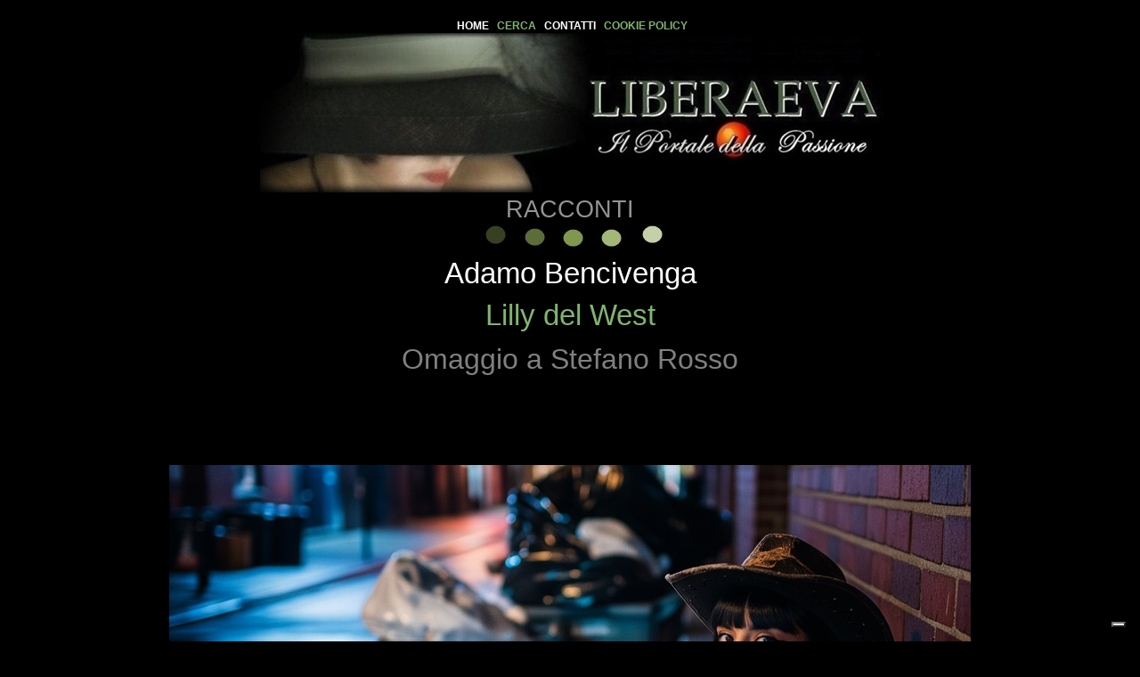

--- FILE ---
content_type: text/html
request_url: https://www.liberaeva.com/2015/ADAMO/lillydelwest.htm
body_size: 7808
content:
<!DOCTYPE html>
<html>
<head>
<meta http-equiv="Content-Language" content="it">
<meta http-equiv="Content-Type" content="text/html; charset=windows-1252">
<meta name="GENERATOR" content="Microsoft FrontPage 12.0">
<meta name="ProgId" content="FrontPage.Editor.Document">
<title>LiberaEva Magazine Il portale della passione</title>
<meta name="description" content="Magazine">
<meta name="keywords" content="erotismo racconti arte letteratura romanzo magazine palcoscenico poesie amore eros modelle fotografia">
<script type="text/javascript" lang="it">

  var _gaq = _gaq || [];
  _gaq.push(['_setAccount', 'UA-30877365-1']);
  _gaq.push(['_trackPageview']);

  (function() {
    var ga = document.createElement('script'); ga.type = 'text/javascript'; ga.async = true;
      var s = document.getElementsByTagName('script')[0]; s.parentNode.insertBefore(ga, s);
  })();

</script>
<script type="text/javascript">
var _iub = _iub || [];
_iub.csConfiguration = {"askConsentAtCookiePolicyUpdate":true,"countryDetection":true,"enableLgpd":true,"enableUspr":true,"floatingPreferencesButtonDisplay":"bottom-right","lgpdAppliesGlobally":false,"perPurposeConsent":true,"siteId":2440445,"whitelabel":false,"cookiePolicyId":60757484,"lang":"it", "banner":{ "acceptButtonDisplay":true,"closeButtonDisplay":false,"customizeButtonDisplay":true,"explicitWithdrawal":true,"listPurposes":true,"position":"float-top-center","rejectButtonDisplay":true }};
</script>
<script type="text/javascript" src="//cdn.iubenda.com/cs/gpp/stub.js"></script>
<script type="text/javascript" src="//cdn.iubenda.com/cs/iubenda_cs.js" charset="UTF-8" async></script><style type="text/css">
.auto-style5 {
	color: #C0C0C0;
	font-family: Arial, Helvetica, sans-serif;
	font-size: small;
}
.auto-style6 {
	text-align: center;
}
.auto-style11 {
	color: #C0C0C0;
	font-family: Arial, Helvetica, sans-serif;
	font-size: 10pt;
}
.auto-style12 {
	font-size: 10pt;
}
.auto-style44 {
	color: #808080;
}
.auto-style45 {
	color: #808080;
	font-family: Arial, Helvetica, sans-serif;
	font-size: 11pt;
}
.auto-style41 {
	color: #81B470;
}
.auto-style7 {
	color: #C0C0C0;
}
.auto-style50 {
	font-family: Arial, Helvetica, sans-serif;
	font-size: 11pt;
}
.auto-style38 {
	font-family: Arial, Helvetica, sans-serif;
	font-size: 24pt;
	color: #81B470;
}
.auto-style25 {
	font-family: Arial, Helvetica, sans-serif;
	font-size: 32pt;
}
.auto-style52 {
	font-family: Arial;
	font-size: 11pt;
	color: #C0C0C0;
}
.auto-style53 {
	font-family: Arial, Helvetica, sans-serif;
}
.auto-style55 {
	font-size: 11pt;
}
.auto-style54 {
	font-size: 11pt;
	color: #C0C0C0;
}
.auto-style59 {
	font-size: 32pt;
}
.auto-style60 {
	font-family: Arial, Helvetica, sans-serif;
	font-size: 11pt;
	color: #81B470;
}
.auto-style61 {
	font-family: Arial, Helvetica, sans-serif;
	color: #800000;
}
.auto-style62 {
	font-size: 25pt;
}
.auto-style63 {
	color: #FFFFFF;
	font-family: Arial, Helvetica, sans-serif;
	font-size: 25pt;
}
.auto-style1 {
	border-width: 0px;
}
.auto-style120 {
	color: #808080;
	font-size: 14pt;
}
.auto-style137 {
	font-family: Arial, Helvetica, sans-serif;
	font-size: 9pt;
}
.auto-style129 {
	font-family: Arial, Helvetica, sans-serif;
	font-size: 20pt;
	color: #939493;
}
.auto-style22 {
	color: #FFFFFF;
}
.auto-style103 {
	font-family: Arial, Helvetica, sans-serif;
	color: #81B470;
}
.auto-style134 {
	color: #C0C0C0;
	font-family: Arial, Helvetica, sans-serif;
	font-size: 20pt;
}
.auto-style127 {
	text-align: justify;
	color: #939493;
	font-size: 14pt;
}
.auto-style118 {
	font-family: Calibri;
}
.auto-style128 {
	color: #939493;
	font-family: Calibri;
	font-size: 14pt;
}

.auto-style86 {
	font-size: 14pt;
	font-family: Calibri;
}
.auto-style87 {
	color: #B0B0B0;
}
.auto-style111 {
	color: #808080;
	font-family: Arial, Helvetica, sans-serif;
	font-size: 12pt;
}

.auto-style91 {
	color: #808080;
	font-family: Calibri;
	font-size: 30pt;
}
.auto-style112 {
	color: #808080;
	font-family: Calibri;
	font-size: 14pt;
}
.auto-style2 {
	color: #808080;
}

.auto-style195 {
	color: #FFFFFF;
	font-size: 10pt;
}
.auto-style196 {
	color: #706F6F;
	font-family: Calibri;
	font-size: 16pt;
}
.auto-style199 {
	font-family: Calibri;
	font-size: 16pt;
}
.auto-style200 {
	color: #706F6F;
}
.auto-style201 {
	color: #808080;
	font-family: Arial, Helvetica, sans-serif;
}
.auto-style65 {
	font-family: Arial, Helvetica, sans-serif;
	font-size: 18pt;
}
.auto-style58 {
	font-style: normal;
}
.auto-style212 {
	border-width: 0;
	color: #808080;
	font-size: 9pt;
}
.auto-style213 {
	border-width: 0;
	color: #706F6F;
}
</style>
</head>

<body link="#FFFFFF" vlink="#FFFFFF" alink="#FFFFFF" bgcolor="#000000">

   

    <p class="auto-style6">

   

    <table style="width: 100%">
		<tr>
			<td>&nbsp;</td>
			<td class="auto-style6" style="width: 930px">&nbsp;<a href="../../index.htm" style="text-decoration: none"><span class="auto-style137"><strong>HOME</strong></span></a><span class="auto-style137"><strong>&nbsp;&nbsp;</strong></span><font color="#517C49"><span class="auto-style137"><strong>
			</strong></span>
                            </font>  
                            <a style="text-decoration: none" href="../../cerca.htm">
            <font color="#81B470">
                            <span class="auto-style137"><strong>CERCA</strong></span></font></a><span class="auto-style137"><strong>&nbsp;&nbsp;
                            </strong></span>
                            <a style="text-decoration: none" href="mailto:liberaeva@libero.it">
                            <span class="auto-style137"><strong>CONTATTI</strong></span></a><span class="auto-style137"><strong>&nbsp;&nbsp; 
			</strong></span>
                            <a style="text-decoration: none" href="../../cockie.htm">
                            <font color="#81B470"><span class="auto-style137">
			<strong>COOKIE POLICY</strong></span></font></a><br>&nbsp;<span class="auto-style44"><a href="../../index.htm"><img class="auto-style213" height="179" src="../../2024A/IMAGE/homelogo.jpg" width="700"></a></span><br>
							
								<span class="auto-style129">RACCONTI<br>&nbsp;<font style="font-size: 20pt" face="Arial" color="#81B470"><span class="auto-style22"><img height="30" src="../../2018/image/palline.JPG" width="250"></span></font><br> </span>
                            <span style="text-decoration: none;
                           </span><br class="auto-style31>
			<span class="auto-style44"><span class="auto-style61">
						<span class="auto-style63">Adamo Bencivenga<br>
						</span></span><font class="auto-style41">
                    			<font class="auto-style1">
								<span class="auto-style38">
								<font>
								<span class="auto-style25">
								<span class="auto-style62">
								<span style="font-family: Arial; font-size: 25pt">
								<span lang="en-us" style="font-size: 25pt">
								<span>Lilly del West<br></span></span></span></span></span><span>
								<span class="auto-style53">
								<span lang="en-us" style="font-family: Arial;">
								<span class="auto-style201">Omaggio a Stefano Rosso</span></span></span></span></font></span></font></font><span style="font-size: 25pt"><span class="auto-style62"><span class="auto-style25"><span class="auto-style38"><br>
                                </span>
								</span> </span></span>
								<span class="auto-style59">
								<span class="auto-style60">
								<br><br>
                                </span></span>
                                </span>
			<img height="757" src="../../2025/IMAGEMI/1lilydel.jpg" width="900"><span lang="en-us" class="auto-style62"><br class="auto-style103"></span>
			<font>
			<span class="auto-style134">&nbsp;</span><br class="auto-style134">
								<br>&nbsp;<span class="auto-style5"><br>
			<table style="width: 100%">
				<tr>
					<td class="auto-style127">
      				    <font color="#000000" face="Arial">
      				  <span class="auto-style118">
                            <span class="auto-style87">
						<span class="auto-style128">
                            <span class="auto-style86">
						<font class="auto-style200"><span class="auto-style199">
						<em>L</em></span><em><span class="auto-style199">illy del West io l’ho 
	  incontrata sull’ottava,</span></em><span style="font-size: 11pt"><span class="auto-style199"> 
	  aveva due labbra di velluto e un seno da vetrina, l’aria un po’ vissuta e 
	  la pioggia tra i capelli, un trucco da farfalla e due gambe da regina. <em>
	  Ricordo che era quasi l’imbrunire,</em> quando una pioggia fitta ci 
	  sorprese a Mercer Street, poi di corsa guadagnammo il buio di un portone, 
	  lei disse: “Piacere” ed io le chiesi il nome: “Lilly.” Rispose. “Lilly del 
	  West.”<br><br><em>Lilly del West io l’ho incontrata sull’ottava,</em> 
	  aveva il fiato corto e un cappello da rivista, la guardai e dissi: “Ok” 
	  senza alcun motivo, e forse per l’imbarazzo non trovai altre parole e 
	  forse per l’impaccio balbettai una canzone. Lei invece ne trovò e 
	  guardandomi negli occhi, mi disse: “Sei simpatico, come tutti gli 
	  italiani.” Ma poi non disse altro e il rumore della pioggia riempì quel 
	  vuoto muto nell’attesa che spiovesse.<br><br><em>Lilly del West io l’ho 
	  incontrata sull’ottava, </em>aveva il sangue caldo e un ghigno da 
	  mestiere, mi offrì una sigaretta, ma non aveva l’accendino, mi propose un 
	  giro a piedi sotto i cornicioni. Parlammo poi del tempo, della vita e del 
	  destino, di quando a tredici anni posò come modella, di quando a ventidue 
	  salì sopra un palco, calze a rete e trucco forte, ma perse l’occasione, 
	  poi mi raccontò del suo gatto nano, ed io di una zia che non avevo ancora 
	  visto. <br><br>Facemmo il giro dell’isolato e nell’ombra di Green Street, 
	  misi la mia mano sopra i suoi fianchi, e lei non disse niente, ma non era 
	  il momento, faceva ancora freddo e le proposi un pasto caldo. Lei allora 
	  disse: “Bene!” e mi fece cenno di seguirla, ed entrammo in un locale pieno 
	  di fumo e donne sole. Ordinammo pizza rossa e due boccali di birra scura, 
	  poi una fetta calda di torta alle more, allora lei sorrise ed io poco 
	  meno, sentivo ancora il gelo nelle vene e nei polmoni. <br><br><em>Lilly 
	  del West io l’ho incontrata sull’ottava,</em> aveva la pelle scura come 
	  una zingara nostrana, un’aria di chi ha deciso come passare una notte, e 
	  quando ci sedemmo le raccontai del mio amico Brady, si era innamorato di 
	  una californiana incinta, ed aveva pensato bene di lasciarmi lì da solo, a 
	  vagare per New York senza dire una parola, a vagare da straniero in cerca 
	  di calore, ma avevo due soldi in tasca e tanta voglia di due seni e Lilly 
	  ora era lì pensai guardando il suo profilo, morbido come una culla per 
	  farci sogni buoni, grande come un tetto per ripararsi quando piove. <br>
	  <br>“Artista?” Chiese lei indicando il mio cappello.<br>“Ci provo.” 
	  Risposi tirando fuori il fumo.<br>“Che fai qui?” Disse seria.<br>“Cerco 
	  ispirazione.” <br>“Allora davvero sei un artista?”<br>“Per questo ti ho 
	  cercata.”<br>“Cercavi proprio me?”<br>“Cercavo una donna sull’ottava.”<br>
	  “Perché proprio qui?”<br>“Dicono che questo posto è un po’ il cesso del 
	  mondo.”<br>“Chi lo dice?”<br>“La prima strofa della mia canzone…”<br>
	  “Allora l’hai già scritta.”<br>“No, ma so che tra non molto verrà fuori in 
	  un fiato.”<br>“Oh sì.” Lei rispose. “Vedrai come viene bene!”<br><br><em>
	  Lilly del West io l’ho incontrata sull’ottava, </em>aveva due labbra 
	  grandi come un gioiello da vetrina, aveva un tatuaggio con un cuore sopra 
	  il seno, rimase in silenzio ed io ordinai altre due birre scure, poi 
	  chiamai un ragazzo indiano che vendeva fiori.<br>“Posso offrirti una 
	  rosa?” Dissi.<br>“Perché? Ti sembro un tipo da rose?”<br>“No, ma mi 
	  sembrava romantico.” Sospirai.<br>“Lo sai che sei un tipo curioso, vero?” 
	  Disse accettando la rosa.<br>“Sono un narratore di donne!” Risposi 
	  allungando un dollaro all’indiano.<br>“Ah ecco. E le narri con le rose?”<br>
	  “Oh sì, posso dipingerle, raccontarle oppure solo amarle.”<br>“Allora 
	  farai bene l’amore…” Disse, affogando nei petali il suo naso.<br>“No! Mi 
	  serve farlo per scrivere canzoni.”<br>“Mi sembri a dir poco stravagante…”
	  <br>“E’ un complimento?”<br>“La maggior parte della gente fa l’amore per 
	  farlo.” Posò la rosa sul piatto come fosse un avanzo.<br>“Pensi che sia 
	  fine a stesso?”<br>“Io non penso, ma mi rendo utile.” Disse gonfiando i 
	  suoi seni.<br>“A me invece piace raccontarlo…”<br>“E cosa scrivi? E’ 
	  sempre così meccanico e ripetitivo…”<br>“Colgo i contorni come le rose…”<br>
	  “Allora sì che sei un vero artista…”<br>A quel punto la interruppi. “E tu 
	  lo fai bene l’amore?” <br>“Chissà… lo saprai dopo che avrai scritto la 
	  canzone.”<br>Questa volta non risposi e chiamai la cameriera, poi presi il 
	  boccale e mi scolai l’ultimo sorso. Lei fece altrettanto e mi chiese di 
	  andare. Si alzò di scatto dimenticando la rosa sopra il piatto, come se 
	  avesse fretta e si fosse fatto tardi.<br>“Allora la vuoi scrivere questa 
	  canzone?” Chiese. <br><br>Uscimmo dal locale. <em>Lilly del West io l’ho 
	  incontrata sull’ottava</em> e sull’ottava abitava <em>in un buchetto lì 
	  vicino.</em> La presi sottobraccio ed affrettammo il passo.<br>“Io abito 
	  al 21, ma non ti aspettare niente.” Disse. “E’ solo un posto umido con un 
	  letto per l’amore.”<br>Io mi alzai il bavero del giubbotto e le cinsi i 
	  fianchi caldi, il rumore dei suoi cerchi mi mise di buonumore. <em>Lilly 
	  del West io l’ho incontrata sull’ottava </em>e sull’ottava passeggiammo 
	  tra il via vai dei tacchi alti, e sull’ottava comprai a buon prezzo due 
	  bottiglie di vino rosso. <br><br>Davanti ad un portone di ferro scuro 
	  frugò nelle sue tasche. <br>“Non trovo mai questa maledetta chiave.” 
	  Disse.<br>Poi suonò a caso i campanelli del citofono e qualcuno aprì senza 
	  parlare. <br>Entrammo. “La casa è tutta qui.” Disse. <br>Una stanza con un 
	  letto senza finestra al piano terra. Il bagno era in corridoio e mi pregò 
	  di non fare troppo rumore, ma un forte odore di disinfettante mi fece 
	  starnutire. Poi mi chiese se fosse un posto adatto per scrivere canzoni, 
	  io pensai alla mia casa con il cane ed il giardino.<br>“Proprio quello che 
	  cercavo.” Risposi seguendo una striscia nera di muffa lungo il muro.<br>
	  Lei si mise seduta sul bordo di quel letto e si tolse i tacchi alti 
	  lanciandoli a due metri. Io poggiai le due bottiglie sul pavimento sporco.
	  <br><em>“Fai un po’ di caffè?”</em> Le chiesi senza pensare.<br>Lei 
	  sbuffò, si alzò a fatica e disse “Sì.” <br>Si diresse scalza verso 
	  l’angolo cottura, prese il bollitore e lo mise sui fornelli. <br>“Vuoi del 
	  fumo?” Disse frugando nella borsa.<br>Annuii cercando un posacenere. Lei 
	  rise. Accese le sigarette sotto il bollitore, poi mi raggiunse tenendole 
	  tra le labbra.<br>“Mettiti comodo.” Disse indicandomi il letto. <br>Poi 
	  bevemmo il caffè, tiepido e senza zucchero, e lei mi raccontò quando 
	  insieme ad una sua amica, passò tre giorni dentro per un banale 
	  contrattempo. Non mi chiese soldi e mi parve strano, anzi si spogliò 
	  gettando i jeans sulla spalliera, poi si rannicchiò aspettando il primo 
	  bacio. <br>Esitai e lei mi chiese. “Ci hai ripensato?”<br>“No, pensavo 
	  alla canzone.”<br>“Cosa ci volevi fare con la rosa?”<br>“Le rose aiutano a 
	  trovare rime.” Mentii.<br>“Solo quello?”<br>“Adoro i contrasti.”<br>
	  “Allora sarei io la donna sull’ottava?”<br>Non risposi e la baciai, sapeva 
	  di birra e di fumo, ma le sue labbra erano morbide come il velluto del mio 
	  divano.<br>Lei ne approfittò per togliersi il reggiseno. <em>Lilly del 
	  West io l’ho incontrata sull’ottava,</em> aveva fianchi larghi e un seno 
	  da vetrina, mi disse: “Prendilo, ma costa molto, più di quanto saresti 
	  disposto con una di quelle sull’ottava.” <br>Assaporai la normalità di 
	  quell’incontro, ma indugiai lo stesso. <br>Lei mi disse ancora: 
	  “Prendilo.” Ed io non mi feci più pregare.<br>Poi sospirando disse: “Non 
	  sono una puttana.”<br>Ed io non dissi nulla convinto che stesse 
	  scherzando.<br><em>L’amore non fu romantico,</em> ma ci baciammo tutta la 
	  notte e solo allora mi convinsi che forse aveva un po’ ragione. Comunque 
	  l’amore fu come venne, <em>ma per fortuna c’era il vino,</em> non era un 
	  granché, ma lo finimmo prima dell’alba. Prima di addormentarmi baciai 
	  ancora il suo seno e lei mi disse grazie ed io mi chiesi il motivo, poi mi 
	  accarezzò la fronte e intonò una ninna nanna.<br><br><em>Mi risvegliai che 
	  era quasi mezzogiorno non c’era più nemmeno un soldo nei calzoni.</em><br>
	  La stanza era vuota e di Lilly rimaneva solo il suo profumo. <em>Chiesi di 
	  lei alla donna che puliva.</em> Una signora grassa con una fascia rossa 
	  tra i capelli.<br>“Qui ne passano tante e ogni sera hanno un nome 
	  diverso.”<br>“Ma io cerco Lilly, <em>Lilly del West, l’ho incontrata ieri 
	  sera sull’ottava col cuore in tasca e due polmoni da vetrina, fumava il 
	  filtro e aveva un seno che parlava… pensavo che fosse sua questa stanza…</em> 
	  o quanto meno l’avesse affittata.”<br><em>“Quella? E chi la conosce quella 
	  lì!” </em>Disse sospirando. “Le ha rubato tanti soldi?”<br>“Tutto.” 
	  Risposi.<br><br>Lei sospirò scuotendo la testa, io mi alzai sconsolato, 
	  vidi una rosa rossa sopra il comodino ed un biglietto verde con scritto: 
	  “Scriverai una meravigliosa canzone. Lilly.”<br>Eh già <em>Lilly, Lilly 
	  del West, io l’ho incontrata sull’ottava… </em>Presi i pantaloni ed uscii 
	  da quella stanza. Andai in bagno e mi guardai allo specchio, vidi 
	  inconfondibili i segni di quella notte. Mi era costata molto, però 
	  qualcosa c’era stato di bello in fondo… Le mie vene erano calde ed io 
	  sentivo già le note della mia canzone <em>e sognai di stare a casa a 
	  scrivere le strofe, col mare a fianco e col giardino tutto intorno, dove 
	  avevo lasciato il cane e pochi libri buoni. </em></span></span>
      </font></span></span></span><span class="auto-style128"><br>&nbsp;</span></span></font></td>
				</tr>
			</table>
			<span class="auto-style50">
      				  <font color="#000000">
      				  <span style="font-family: Verdana; font-size: 11pt">
						<span class="auto-style58">
			<span class="auto-style196">
							
								<span class="auto-style129"><font style="font-size: 20pt" face="Arial" color="#81B470">
						               	<span style="font-family: Arial; ">
			<span style="font-family: Arial; " class="auto-style65">
												<font color="#9D0000">
                    <span class="auto-style63"><span class="auto-style22">
			<font face="Arial" color="#000000">
				<a href="../../adamo1.htm">
			<img class="auto-style212" height="502" src="../../2025/IMAGE/adam2.jpg" width="636"></a></font></span></span></font></span></span></font></span></span></span></span></font></span><br><br>
                            <br>
			<br><br><span style="font-size: 11pt">
						<span class="auto-style111">
                        <span class="auto-style45"><span class="auto-style41">
						Il racconto è frutto di 
		fantasia. <br>Ogni riferimento a persone e fatti <br>realmente accaduti 
			è puramente casuale.<br>IMMAGINE GENERATA DA IA<br><br>
        <span class="auto-style53"><span class="auto-style7">© All rights 
						reserved<br></span></span><a href="../../adamo.htm">
						<span class="auto-style55">TUTTI I 
                        RACCONTI DI ADAMO BENCIVENGA</span></a><br class="auto-style55">
						<span class="auto-style54"><br>
						</span>
						<span class="auto-style52">
    <font face="Arial" color="#C0C0C0" style="font-size: 11pt">
    					<span class="auto-style53">© Adamo Bencivenga - Tutti i diritti riservati<br>
    Il presente racconto è tutelato dai diritti d'autore. <br>
    L'utilizzo è limitato ad un ambito esclusivamente personale. <br>
    Ne è vietata la riproduzione, in qualsiasi forma, <br>senza il consenso 
    dell'autore </span> </font></span></span></span><span class="auto-style52"><br>
						</span><br></span></span></span>
			<span class="auto-style120"><font face="Arial"><br><br>&nbsp;<br>
							
								<span class="auto-style129"><font style="font-size: 20pt" face="Arial" color="#81B470"><span class="auto-style22">
			<img height="30" src="../../2018/image/palline.JPG" width="250"></span></font></span><br>
								<br>
      	    <br><br>
							<br><span class="auto-style5"><a href="../../adamo.htm">
			<img class="auto-style1" height="194" src="../../2024A/IMAGE/adam1.jpg" width="650"></a></span><br>
      	  <br><br><br><br>&nbsp;<br>
							
								<span class="auto-style5"><span class="auto-style129"><font style="font-size: 20pt" face="Arial"><span class="auto-style22">
				<img height="30" src="../../2018/image/palline.JPG" width="250" class="auto-style2"></span></font></span><br class="auto-style2"><br class="auto-style2">
			<br class="auto-style2">
				<img height="90" src="../../new23image/LIBERA.JPG" width="334"><br class="auto-style2">
      	  <br class="auto-style2"><span class="titleTextDark">
            	<font face="Arial" style="font-size: 9pt">
      				    <font color="#000000" face="Arial">
                        <b>
      				    <span class="auto-style2">&nbsp;<br> 
					</span></b><span class="auto-style2"> 
					<span class="auto-style11"><font size="3">Tutte 
						le immagini pubblicate sono di proprietà dei rispettivi 
						autori. </font> </span><font size="3">
					<span class="auto-style11">Qualora l'autore ritenesse 
				improprio l'uso, lo comunichi e l'immagine in questione 
						verrà ritirata immediatamente. (All 
						images&nbsp;and materials are copyright&nbsp;protected&nbsp;&nbsp;and are the 
						property of their respective authors.and are the 
						property of their respective authors. </span></font></span><font size="3">
					<span class="auto-style11"><span class="auto-style2">If the 
				author deems improper use, they will be deleted from our 
						site upon notification.) Scrivi a
						</span>
						<a href="mailto:liberaeva@libero.it">
				<span class="auto-style2">liberaeva@libero.it</span></a></span><span class="auto-style2"><br class="auto-style12">
					</span><span class="auto-style11">
					<span class="auto-style2">
					<br></span>&nbsp;<a href="../../cockie.htm"><span class="auto-style2">COOKIE 
					POLICY</span></a></span></font><span class="auto-style2"><font size="3"><br>
				</font><b>
      				    <br><br>
                    </b></span><b>
                    <font face="Arial" style="font-size: 12pt">
                    <a href="#top" title="Torna all'inizio di questa pagina" style="text-decoration: none">
                    <span class="auto-style2">TORNA SU (TOP)</span></a></font></b></font><b><span class="auto-style2"><br><br>
				</span><font color="#FFFFFF"><span class="auto-style2">LiberaEva Magazine 
                        Tutti i diritti Riservati</span></font></b></font></span><b><span class="titleTextDark"><font style="font-size: 9pt" face="Arial"><span class="auto-style2">&nbsp;</span> 
					<a href="mailto:liberaeva@libero.it">
				<span class="auto-style2">Contatti</span></a></font></span></b><br class="auto-style2">
					<br class="auto-style2"><br class="auto-style2"><b>
							<a href="../../index.htm">
		<img class="auto-style195" height="94" src="../../2023/image/banfoto2023.jpg" width="631"></a></b></span><br>
			<br><br>
                		<br>
			<br><br>
                		</font> </span>
                		</font> </span>
								<font>
			</span></span></span></span>
                                <span class="auto-style103">
      				    <span class="auto-style5">
                            <span class="auto-style38">
								<span class="auto-style91">
						<span class="auto-style45">
        	<span class="auto-style25">
                        <span class="auto-style50">
      				    <span style="font-family: Verdana; font-size: 11pt">
						<span class="auto-style53">
								<font face="Arial">
                            <span class="auto-style118">
      	  <span class="auto-style112"><span style="font-family: Verdana; ">
                        &nbsp;&nbsp;
                		</span>
                                </span>
                		</span>
							</font>
			</span></span></span></span></span></span></span></span>
                                </span>
						
			</td>
			<td>&nbsp;</td>
		</tr>
	</table>
     
    
       </p>
                               </body>
   </html>
    

     